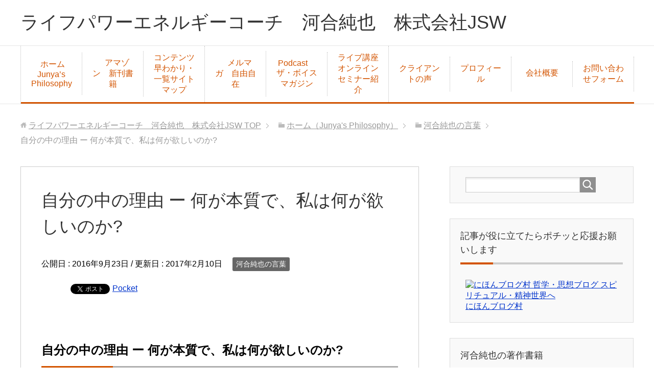

--- FILE ---
content_type: text/html; charset=UTF-8
request_url: https://jsw-u.com/2016/09/23/%E8%87%AA%E5%88%86%E3%81%AE%E4%B8%AD%E3%81%AE%E7%90%86%E7%94%B1-%E3%83%BC-%E4%BD%95%E3%81%8B%E3%82%99%E6%9C%AC%E8%B3%AA%E3%81%A6%E3%82%99%E3%80%81%E7%A7%81%E3%81%AF%E4%BD%95%E3%81%8C%E6%AC%B2%E3%81%97/
body_size: 11698
content:
<!DOCTYPE html>
<html lang="ja" class="col2">
<head prefix="og: http://ogp.me/ns# fb: http://ogp.me/ns/fb#">

<title>自分の中の理由 ー 何が本質で、私は何が欲しいのか? | ライフパワーエネルギーコーチ　河合純也　株式会社JSW</title>
<meta charset="UTF-8">
<meta http-equiv="X-UA-Compatible" content="IE=edge">
<meta name="viewport" content="width=device-width, initial-scale=1.0">
<meta name="keywords" content="河合純也の言葉">
<meta name="description" content="自分の中の理由 ー 何が本質で、私は何が欲しいのか? 是非、意識して掘り下げてみてください。 あなたの中にある様々な理由。 自分が何を言っているかを見つめるだけで答えは出ます。 人は、いろんな言い方をします・・・">
<link rel="canonical" href="https://jsw-u.com/2016/09/23/%e8%87%aa%e5%88%86%e3%81%ae%e4%b8%ad%e3%81%ae%e7%90%86%e7%94%b1-%e3%83%bc-%e4%bd%95%e3%81%8b%e3%82%99%e6%9c%ac%e8%b3%aa%e3%81%a6%e3%82%99%e3%80%81%e7%a7%81%e3%81%af%e4%bd%95%e3%81%8c%e6%ac%b2%e3%81%97/" />

<!-- All in One SEO Pack 2.3.12.2.1 by Michael Torbert of Semper Fi Web Design[-1,-1] -->
<meta name="description"  content="自分の中の理由 ー 何が本質で、私は何が欲しいのか? 是非、意識して掘り下げてみてください。 あなたの中にある様々な理由。 自分が何を言っているかを見つめるだけで答えは出ます。 人は、いろんな言い方をします。 いろんな理由、自分の仕方がない事情、理由、説明。 要(かなめ)は、" />

<link rel="canonical" href="https://jsw-u.com/2016/09/23/%e8%87%aa%e5%88%86%e3%81%ae%e4%b8%ad%e3%81%ae%e7%90%86%e7%94%b1-%e3%83%bc-%e4%bd%95%e3%81%8b%e3%82%99%e6%9c%ac%e8%b3%aa%e3%81%a6%e3%82%99%e3%80%81%e7%a7%81%e3%81%af%e4%bd%95%e3%81%8c%e6%ac%b2%e3%81%97/" />
<!-- /all in one seo pack -->
<link rel='dns-prefetch' href='//s.w.org' />
<link rel="alternate" type="application/rss+xml" title="ライフパワーエネルギーコーチ　河合純也　株式会社JSW &raquo; フィード" href="https://jsw-u.com/feed/" />
<link rel="alternate" type="application/rss+xml" title="ライフパワーエネルギーコーチ　河合純也　株式会社JSW &raquo; コメントフィード" href="https://jsw-u.com/comments/feed/" />
<link rel="alternate" type="application/rss+xml" title="ライフパワーエネルギーコーチ　河合純也　株式会社JSW &raquo; 自分の中の理由 ー 何が本質で、私は何が欲しいのか? のコメントのフィード" href="https://jsw-u.com/2016/09/23/%e8%87%aa%e5%88%86%e3%81%ae%e4%b8%ad%e3%81%ae%e7%90%86%e7%94%b1-%e3%83%bc-%e4%bd%95%e3%81%8b%e3%82%99%e6%9c%ac%e8%b3%aa%e3%81%a6%e3%82%99%e3%80%81%e7%a7%81%e3%81%af%e4%bd%95%e3%81%8c%e6%ac%b2%e3%81%97/feed/" />
		<script type="text/javascript">
			window._wpemojiSettings = {"baseUrl":"https:\/\/s.w.org\/images\/core\/emoji\/2.2.1\/72x72\/","ext":".png","svgUrl":"https:\/\/s.w.org\/images\/core\/emoji\/2.2.1\/svg\/","svgExt":".svg","source":{"concatemoji":"https:\/\/jsw-u.com\/wp-includes\/js\/wp-emoji-release.min.js?ver=4.7.29"}};
			!function(t,a,e){var r,n,i,o=a.createElement("canvas"),l=o.getContext&&o.getContext("2d");function c(t){var e=a.createElement("script");e.src=t,e.defer=e.type="text/javascript",a.getElementsByTagName("head")[0].appendChild(e)}for(i=Array("flag","emoji4"),e.supports={everything:!0,everythingExceptFlag:!0},n=0;n<i.length;n++)e.supports[i[n]]=function(t){var e,a=String.fromCharCode;if(!l||!l.fillText)return!1;switch(l.clearRect(0,0,o.width,o.height),l.textBaseline="top",l.font="600 32px Arial",t){case"flag":return(l.fillText(a(55356,56826,55356,56819),0,0),o.toDataURL().length<3e3)?!1:(l.clearRect(0,0,o.width,o.height),l.fillText(a(55356,57331,65039,8205,55356,57096),0,0),e=o.toDataURL(),l.clearRect(0,0,o.width,o.height),l.fillText(a(55356,57331,55356,57096),0,0),e!==o.toDataURL());case"emoji4":return l.fillText(a(55357,56425,55356,57341,8205,55357,56507),0,0),e=o.toDataURL(),l.clearRect(0,0,o.width,o.height),l.fillText(a(55357,56425,55356,57341,55357,56507),0,0),e!==o.toDataURL()}return!1}(i[n]),e.supports.everything=e.supports.everything&&e.supports[i[n]],"flag"!==i[n]&&(e.supports.everythingExceptFlag=e.supports.everythingExceptFlag&&e.supports[i[n]]);e.supports.everythingExceptFlag=e.supports.everythingExceptFlag&&!e.supports.flag,e.DOMReady=!1,e.readyCallback=function(){e.DOMReady=!0},e.supports.everything||(r=function(){e.readyCallback()},a.addEventListener?(a.addEventListener("DOMContentLoaded",r,!1),t.addEventListener("load",r,!1)):(t.attachEvent("onload",r),a.attachEvent("onreadystatechange",function(){"complete"===a.readyState&&e.readyCallback()})),(r=e.source||{}).concatemoji?c(r.concatemoji):r.wpemoji&&r.twemoji&&(c(r.twemoji),c(r.wpemoji)))}(window,document,window._wpemojiSettings);
		</script>
		<style type="text/css">
img.wp-smiley,
img.emoji {
	display: inline !important;
	border: none !important;
	box-shadow: none !important;
	height: 1em !important;
	width: 1em !important;
	margin: 0 .07em !important;
	vertical-align: -0.1em !important;
	background: none !important;
	padding: 0 !important;
}
</style>
<link rel='stylesheet' id='contact-form-7-css'  href='https://jsw-u.com/wp-content/plugins/contact-form-7/includes/css/styles.css?ver=4.7' type='text/css' media='all' />
<link rel='stylesheet' id='keni_base-css'  href='https://jsw-u.com/wp-content/themes/keni70_wp_corp_orange_201609061438/base.css?ver=4.7.29' type='text/css' media='all' />
<link rel='stylesheet' id='keni_rwd-css'  href='https://jsw-u.com/wp-content/themes/keni70_wp_corp_orange_201609061438/rwd.css?ver=4.7.29' type='text/css' media='all' />
<script type='text/javascript' src='https://jsw-u.com/wp-includes/js/jquery/jquery.js?ver=1.12.4'></script>
<script type='text/javascript' src='https://jsw-u.com/wp-includes/js/jquery/jquery-migrate.min.js?ver=1.4.1'></script>
<link rel='https://api.w.org/' href='https://jsw-u.com/wp-json/' />
<link rel="EditURI" type="application/rsd+xml" title="RSD" href="https://jsw-u.com/xmlrpc.php?rsd" />
<link rel="wlwmanifest" type="application/wlwmanifest+xml" href="https://jsw-u.com/wp-includes/wlwmanifest.xml" /> 
<meta name="generator" content="WordPress 4.7.29" />
<link rel='shortlink' href='https://jsw-u.com/?p=178' />
<link rel="alternate" type="application/json+oembed" href="https://jsw-u.com/wp-json/oembed/1.0/embed?url=https%3A%2F%2Fjsw-u.com%2F2016%2F09%2F23%2F%25e8%2587%25aa%25e5%2588%2586%25e3%2581%25ae%25e4%25b8%25ad%25e3%2581%25ae%25e7%2590%2586%25e7%2594%25b1-%25e3%2583%25bc-%25e4%25bd%2595%25e3%2581%258b%25e3%2582%2599%25e6%259c%25ac%25e8%25b3%25aa%25e3%2581%25a6%25e3%2582%2599%25e3%2580%2581%25e7%25a7%2581%25e3%2581%25af%25e4%25bd%2595%25e3%2581%258c%25e6%25ac%25b2%25e3%2581%2597%2F" />
<link rel="alternate" type="text/xml+oembed" href="https://jsw-u.com/wp-json/oembed/1.0/embed?url=https%3A%2F%2Fjsw-u.com%2F2016%2F09%2F23%2F%25e8%2587%25aa%25e5%2588%2586%25e3%2581%25ae%25e4%25b8%25ad%25e3%2581%25ae%25e7%2590%2586%25e7%2594%25b1-%25e3%2583%25bc-%25e4%25bd%2595%25e3%2581%258b%25e3%2582%2599%25e6%259c%25ac%25e8%25b3%25aa%25e3%2581%25a6%25e3%2582%2599%25e3%2580%2581%25e7%25a7%2581%25e3%2581%25af%25e4%25bd%2595%25e3%2581%258c%25e6%25ac%25b2%25e3%2581%2597%2F&#038;format=xml" />

<!-- BEGIN: WP Social Bookmarking Light HEAD -->


<script>
    (function (d, s, id) {
        var js, fjs = d.getElementsByTagName(s)[0];
        if (d.getElementById(id)) return;
        js = d.createElement(s);
        js.id = id;
        js.src = "//connect.facebook.net/en_US/sdk.js#xfbml=1&version=v2.7";
        fjs.parentNode.insertBefore(js, fjs);
    }(document, 'script', 'facebook-jssdk'));
</script>

<style type="text/css">
    .wp_social_bookmarking_light{
    border: 0 !important;
    padding: 10px 0 20px 0 !important;
    margin: 0 !important;
}
.wp_social_bookmarking_light div{
    float: left !important;
    border: 0 !important;
    padding: 0 !important;
    margin: 0 5px 0px 0 !important;
    min-height: 30px !important;
    line-height: 18px !important;
    text-indent: 0 !important;
}
.wp_social_bookmarking_light img{
    border: 0 !important;
    padding: 0;
    margin: 0;
    vertical-align: top !important;
}
.wp_social_bookmarking_light_clear{
    clear: both !important;
}
#fb-root{
    display: none;
}
.wsbl_facebook_like iframe{
    max-width: none !important;
}
.wsbl_pinterest a{
    border: 0px !important;
}
</style>
<!-- END: WP Social Bookmarking Light HEAD -->
<link rel="shortcut icon" type="image/x-icon" href="https://jsw-u.com/wp-content/themes/keni70_wp_corp_orange_201609061438/favicon.ico">
<link rel="apple-touch-icon" href="https://jsw-u.com/wp-content/themes/keni70_wp_corp_orange_201609061438/images/apple-touch-icon.png">
<link rel="apple-touch-icon-precomposed" href="https://jsw-u.com/wp-content/themes/keni70_wp_corp_orange_201609061438/images/apple-touch-icon.png">
<link rel="icon" href="https://jsw-u.com/wp-content/themes/keni70_wp_corp_orange_201609061438/images/apple-touch-icon.png">
<!--[if lt IE 9]><script src="https://jsw-u.com/wp-content/themes/keni70_wp_corp_orange_201609061438/js/html5.js"></script><![endif]-->


</head>
	<body class="post-template-default single single-post postid-178 single-format-standard">
	
	<div class="container">
		<header id="top" class="site-header ">	
		<div class="site-header-in">
			<div class="site-header-conts">
				<p class="site-title"><a href="https://jsw-u.com">ライフパワーエネルギーコーチ　河合純也　株式会社JSW</a></p>
			</div>
		</div>
		<!--▼グローバルナビ-->
		<nav class="global-nav">
			<div class="global-nav-in">
				<div class="global-nav-panel"><span class="btn-global-nav icon-gn-menu">メニュー</span></div>
				<ul id="menu">
				<li class="menu-item menu-item-type-post_type menu-item-object-post menu-item-36"><a href="https://jsw-u.com/2016/09/06/%e3%82%a8%e3%83%8d%e3%83%ab%e3%82%ae%e3%83%bc%e8%a6%9a%e9%86%92%e3%83%a1%e3%83%83%e3%82%bb%e3%83%b3%e3%82%b8%e3%83%a3%e3%83%bc%e3%80%82/">　 ホーム　 Junya&#8217;s Philosophy</a></li>
<li class="menu-item menu-item-type-custom menu-item-object-custom menu-item-1570"><a href="http://jsw-u.com/lp/%e6%b9%a7%e3%81%8d%e4%b8%8a%e3%81%8c%e3%82%8b%e5%8a%9b/?preview=true">　アマゾン　新刊書籍</a></li>
<li class="menu-item menu-item-type-post_type menu-item-object-page menu-item-884"><a href="https://jsw-u.com/%e3%82%b5%e3%82%a4%e3%83%88%e3%83%9e%e3%83%83%e3%83%97/">コンテンツ早わかり・一覧サイトマップ</a></li>
<li class="menu-item menu-item-type-custom menu-item-object-custom menu-item-644"><a href="http://jsw-u.com/lp/%e3%83%a1%e3%83%bc%e3%83%ab%e3%83%9e%e3%82%ac%e3%82%b8%e3%83%b3/?preview=true">　メルマガ　自由自在</a></li>
<li class="menu-item menu-item-type-post_type menu-item-object-page menu-item-351"><a href="https://jsw-u.com/podcast%e3%80%80%e9%9f%b3%e5%a3%b0-%e3%80%90%e8%a8%80%e9%ad%82%e3%80%91/">Podcast　ザ・ボイスマガジン</a></li>
<li class="menu-item menu-item-type-post_type menu-item-object-post menu-item-34"><a href="https://jsw-u.com/2016/09/07/%e3%82%bb%e3%83%9f%e3%83%8a%e3%83%bc%e3%83%bb%e3%82%b3%e3%83%b3%e3%83%86%e3%83%b3%e3%83%84%e7%b4%b9%e4%bb%8b/">ライブ講座オンラインセミナー紹介</a></li>
<li class="menu-item menu-item-type-post_type menu-item-object-post menu-item-46"><a href="https://jsw-u.com/2016/09/07/%e3%82%af%e3%83%a9%e3%82%a4%e3%82%a2%e3%83%b3%e3%83%88%e3%81%ae%e5%a3%b0/">クライアントの声</a></li>
<li class="menu-item menu-item-type-post_type menu-item-object-post menu-item-35"><a href="https://jsw-u.com/2016/09/06/%e3%82%b3%e3%83%bc%e3%83%81%e3%83%bb%e3%83%97%e3%83%ad%e3%83%95%e3%82%a3%e3%83%bc%e3%83%ab/">プロフィール</a></li>
<li class="menu-item menu-item-type-post_type menu-item-object-post menu-item-49"><a href="https://jsw-u.com/2016/09/07/jsw-profile/">会社概要</a></li>
<li class="menu-item menu-item-type-post_type menu-item-object-page menu-item-915"><a href="https://jsw-u.com/%e3%81%8a%e5%95%8f%e3%81%84%e5%90%88%e3%82%8f%e3%81%9b%e3%83%95%e3%82%a9%e3%83%bc%e3%83%a0/">お問い合わせフォーム</a></li>
				</ul>
			</div>
		</nav>
		<!--▲グローバルナビ-->
		</header>
<!--▲サイトヘッダー-->
<div class="main-body">
<div class="main-body-in">

<nav class="breadcrumbs">
<ol class="breadcrumbs-in" itemscope itemtype="http://schema.org/BreadcrumbList">
<li class="bcl-first" itemprop="itemListElement" itemscope itemtype="http://schema.org/ListItem">
	<a itemprop="item" href="https://jsw-u.com"><span itemprop="name">ライフパワーエネルギーコーチ　河合純也　株式会社JSW</span> TOP</a>
	<meta itemprop="position" content="1" />
</li>
<li itemprop="itemListElement" itemscope itemtype="http://schema.org/ListItem">
	<a itemprop="item" href="https://jsw-u.com/category/%e3%83%9b%e3%83%bc%e3%83%a0/"><span itemprop="name">ホーム（Junya&#039;s Philosophy）</span></a>
	<meta itemprop="position" content="2" />
</li>
<li itemprop="itemListElement" itemscope itemtype="http://schema.org/ListItem">
	<a itemprop="item" href="https://jsw-u.com/category/%e3%83%9b%e3%83%bc%e3%83%a0/%e6%b2%b3%e5%90%88%e7%b4%94%e4%b9%9f%e3%81%ae%e8%a8%80%e8%91%89/"><span itemprop="name">河合純也の言葉</span></a>
	<meta itemprop="position" content="3" />
</li>
<li class="bcl-last">自分の中の理由 ー 何が本質で、私は何が欲しいのか?</li>
</ol>
</nav>
	
	<!--▼メインコンテンツ-->
	<main>
	<div class="main-conts">

		<!--記事-->
		<article id="post-178" class="section-wrap post-178 post type-post status-publish format-standard category-11">
			<div class="section-in">

			<header class="article-header">
				<h1 class="section-title" itemprop="headline">自分の中の理由 ー 何が本質で、私は何が欲しいのか?</h1>
				<p class="post-date">公開日 : <time datetime="2016-09-23" itemprop="datePublished" content="2016-09-23" >2016年9月23日</time> / 更新日 : <time datetime="2017-02-10" itemprop="dateModified" content="2017-02-10">2017年2月10日</time></p>
								<div class="post-cat">
<span class="cat cat011" style="background-color: #666;"><a href="https://jsw-u.com/category/%e3%83%9b%e3%83%bc%e3%83%a0/%e6%b2%b3%e5%90%88%e7%b4%94%e4%b9%9f%e3%81%ae%e8%a8%80%e8%91%89/" style="color: #fff;">河合純也の言葉</a></span>

</div>
							</header>

			<div class="article-body">
			<div class='wp_social_bookmarking_light'>
            <div class="wsbl_hatena_button"><a href="//b.hatena.ne.jp/entry/https://jsw-u.com/2016/09/23/%e8%87%aa%e5%88%86%e3%81%ae%e4%b8%ad%e3%81%ae%e7%90%86%e7%94%b1-%e3%83%bc-%e4%bd%95%e3%81%8b%e3%82%99%e6%9c%ac%e8%b3%aa%e3%81%a6%e3%82%99%e3%80%81%e7%a7%81%e3%81%af%e4%bd%95%e3%81%8c%e6%ac%b2%e3%81%97/" class="hatena-bookmark-button" data-hatena-bookmark-title="自分の中の理由 ー 何が本質で、私は何が欲しいのか?" data-hatena-bookmark-layout="simple-balloon" title="このエントリーをはてなブックマークに追加"> <img src="//b.hatena.ne.jp/images/entry-button/button-only@2x.png" alt="このエントリーをはてなブックマークに追加" width="20" height="20" style="border: none;" /></a><script type="text/javascript" src="//b.hatena.ne.jp/js/bookmark_button.js" charset="utf-8" async="async"></script></div>
            <div class="wsbl_facebook_like"><div id="fb-root"></div><fb:like href="https://jsw-u.com/2016/09/23/%e8%87%aa%e5%88%86%e3%81%ae%e4%b8%ad%e3%81%ae%e7%90%86%e7%94%b1-%e3%83%bc-%e4%bd%95%e3%81%8b%e3%82%99%e6%9c%ac%e8%b3%aa%e3%81%a6%e3%82%99%e3%80%81%e7%a7%81%e3%81%af%e4%bd%95%e3%81%8c%e6%ac%b2%e3%81%97/" layout="button_count" action="like" width="100" share="false" show_faces="false" ></fb:like></div>
            <div class="wsbl_twitter"><a href="https://twitter.com/share" class="twitter-share-button" data-url="https://jsw-u.com/2016/09/23/%e8%87%aa%e5%88%86%e3%81%ae%e4%b8%ad%e3%81%ae%e7%90%86%e7%94%b1-%e3%83%bc-%e4%bd%95%e3%81%8b%e3%82%99%e6%9c%ac%e8%b3%aa%e3%81%a6%e3%82%99%e3%80%81%e7%a7%81%e3%81%af%e4%bd%95%e3%81%8c%e6%ac%b2%e3%81%97/" data-text="自分の中の理由 ー 何が本質で、私は何が欲しいのか?">Tweet</a></div>
            <div class="wsbl_pocket"><a href="https://getpocket.com/save" class="pocket-btn" data-lang="en" data-save-url="https://jsw-u.com/2016/09/23/%e8%87%aa%e5%88%86%e3%81%ae%e4%b8%ad%e3%81%ae%e7%90%86%e7%94%b1-%e3%83%bc-%e4%bd%95%e3%81%8b%e3%82%99%e6%9c%ac%e8%b3%aa%e3%81%a6%e3%82%99%e3%80%81%e7%a7%81%e3%81%af%e4%bd%95%e3%81%8c%e6%ac%b2%e3%81%97/" data-pocket-count="none" data-pocket-align="left" >Pocket</a><script type="text/javascript">!function(d,i){if(!d.getElementById(i)){var j=d.createElement("script");j.id=i;j.src="https://widgets.getpocket.com/v1/j/btn.js?v=1";var w=d.getElementById(i);d.body.appendChild(j);}}(document,"pocket-btn-js");</script></div>
    </div>
<br class='wp_social_bookmarking_light_clear' />
<h3>自分の中の理由 ー 何が本質で、私は何が欲しいのか?</h3>
<p>是非、意識して掘り下げてみてください。<br />
あなたの中にある様々な理由。 自分が何を言っているかを見つめるだけで答えは出ます。<br />
人は、いろんな言い方をします。 いろんな理由、自分の仕方がない事情、理由、説明。<br />
要(かなめ)は、 それで、どれほど前へ進めるのか? または、自分が欲しいものは何か?<br />
今までの自分から脱却しないままの解釈から<br />
「私は、こうなんです」<br />
と説明、見解を述べる。<br />
それで自分を納得させる。<br />
そして、無明になる。 向き合いと称して。</p>
<h3>見つめているようで 果たしてそれで人生が良くなっているのか?</h3>
<p>同じところをぐるぐるなのか。<br />
見つめて見つけたら、話は簡単。 「私は、もう言い訳しない」 と決めるだけ。 「決める」 自分の人生は、結局は自分が決めているだけ。 「決められない」と言う人も自分で決めてしまっているのです。</p>
<h3>自分の人生は自分が決めている。</h3>
<p>すなわち、<br />
「自分で決められる」<br />
だから、<br />
「自分で決める」<br />
なのです。</p>
<h3>言い訳をしない です。</h3>
<p>そしたら、あなたの人生は、<br />
こんなにも簡単!<br />
こんなにも清々しい!</p>
<p><a href="//philosophy.blogmura.com/spiritual/ranking.html" target="_blank"><img src="//philosophy.blogmura.com/spiritual/img/spiritual88_31.gif" width="88" height="31" border="0" alt="にほんブログ村 哲学・思想ブログ スピリチュアル・精神世界へ" /></a><br /><a href="//philosophy.blogmura.com/spiritual/ranking.html" target="_blank">にほんブログ村</a></p>
			</div><!--article-body-->

						
						<div class="page-nav-bf cont-nav">
<p class="page-nav-next">「<a href="https://jsw-u.com/2016/09/24/%e8%a8%80%e3%81%84%e8%a8%b3/" rel="next">言い訳</a>」</p>
<p class="page-nav-prev">「<a href="https://jsw-u.com/2016/09/22/%e3%81%82%e3%81%aa%e3%81%9f%e3%81%ae%e4%ba%ba%e7%94%9f%e3%81%8b%e3%82%99%e9%9b%a3%e3%81%97%e3%81%8f%e3%81%aa%e3%81%a3%e3%81%a6%e3%81%84%e3%82%8b%e7%90%86%e7%94%b1/" rel="prev">あなたの人生が難しくなっている理由</a>」</p>
			</div>
			
			<section id="comments" class="comments-area">
			
<!-- You can start editing here. -->


			<!-- If comments are open, but there are no comments. -->

	 

<div id="respond">

<h3>コメントをどうぞ</h3>

<div id="cancel-comment-reply">
	<small><a rel="nofollow" id="cancel-comment-reply-link" href="/2016/09/23/%E8%87%AA%E5%88%86%E3%81%AE%E4%B8%AD%E3%81%AE%E7%90%86%E7%94%B1-%E3%83%BC-%E4%BD%95%E3%81%8B%E3%82%99%E6%9C%AC%E8%B3%AA%E3%81%A6%E3%82%99%E3%80%81%E7%A7%81%E3%81%AF%E4%BD%95%E3%81%8C%E6%AC%B2%E3%81%97/#respond" style="display:none;">返信をキャンセルする。</a></small>
</div>


<form action="http://jsw-u.com/wp-comments-post.php" method="post" id="commentform">


<div class="comment-form-author">
<p><label for="author"><small>名前 <span class="required"> (必須) </span></small></label></p>
<p><input type="text" name="author" id="author" class="w50" value="" size="22" tabindex="1" aria-required='true'></p>
</div>

<div class="comment-form-mail">
<p><label for="email"><small>メールアドレス（公開されません） <span class="required"> (必須) </span></small></label></p>
<p><input type="text" name="email" id="email" class="w50" value="" size="22" tabindex="2" aria-required='true'></p>
</div>

<div class="comment-form-url">
<p><label for="url"><small>ウェブサイト</small></label></p>
<p><input type="text" name="url" id="url" class="w50" value="" size="22" tabindex="3"></p>
</div>


<!--<p><small><strong>XHTML:</strong> 次のタグを使用できます: <code>&lt;a href=&quot;&quot; title=&quot;&quot;&gt; &lt;abbr title=&quot;&quot;&gt; &lt;acronym title=&quot;&quot;&gt; &lt;b&gt; &lt;blockquote cite=&quot;&quot;&gt; &lt;cite&gt; &lt;code&gt; &lt;del datetime=&quot;&quot;&gt; &lt;em&gt; &lt;i&gt; &lt;q cite=&quot;&quot;&gt; &lt;s&gt; &lt;strike&gt; &lt;strong&gt; </code></small></p>-->

<p><textarea name="comment" id="comment" class="w90" cols="58" rows="10" tabindex="4"></textarea></p>

<p class="al-c"><button name="submit" type="submit" id="submit" class="btn btn-form01" tabindex="5" value="コメント送信" ><span>コメント送信</span></button>
<input type='hidden' name='comment_post_ID' value='178' id='comment_post_ID' />
<input type='hidden' name='comment_parent' id='comment_parent' value='0' />
</p>
<p style="display: none;"><input type="hidden" id="akismet_comment_nonce" name="akismet_comment_nonce" value="33cee8f376" /></p><p style="display: none;"><input type="hidden" id="ak_js" name="ak_js" value="75"/></p>
</form>

</div>

			</section>

			</div><!--section-in-->
		</article><!--記事-->


	</div><!--main-conts-->
	</main>
	<!--▲メインコンテンツ-->

		<!--▼サブコンテンツ-->
	<aside class="sub-conts sidebar">
		<section id="search-2" class="section-wrap widget-conts widget_search"><div class="section-in"><form method="get" id="searchform" action="https://jsw-u.com/">
	<div class="search-box">
		<input class="search" type="text" value="" name="s" id="s"><button id="searchsubmit" class="btn-search"><img alt="検索" width="32" height="20" src="https://jsw-u.com/wp-content/themes/keni70_wp_corp_orange_201609061438/images/icon/icon-btn-search.png"></button>
	</div>
</form></div></section><section id="text-2" class="section-wrap widget-conts widget_text"><div class="section-in"><h3 class="section-title">記事が役に立てたらポチッと応援お願いします</h3>			<div class="textwidget"><a href="//philosophy.blogmura.com/spiritual/ranking.html" target="_blank"><img src="//philosophy.blogmura.com/spiritual/img/spiritual88_31.gif" width="88" height="31" border="0" alt="にほんブログ村 哲学・思想ブログ スピリチュアル・精神世界へ" /></a><br /><a href="//philosophy.blogmura.com/spiritual/ranking.html" target="_blank">にほんブログ村</a></div>
		</div></section><section id="text-4" class="section-wrap widget-conts widget_text"><div class="section-in"><h3 class="section-title">河合純也の著作書籍</h3>			<div class="textwidget"><h5><a href="http://jsw-u.com/lp/%e6%b9%a7%e3%81%8d%e4%b8%8a%e3%81%8c%e3%82%8b%e5%8a%9b/?preview=true"><span style="color: #ff0000;">待望の新刊書籍！ ついに登場！</span></a></h5>
<h5><a href="http://jsw-u.com/lp/%e6%b9%a7%e3%81%8d%e4%b8%8a%e3%81%8c%e3%82%8b%e5%8a%9b/?preview=true"><span style="color: #333333;">詳しい内容紹介をチェック！</span></a></h5>
<a href="https://www.amazon.co.jp/%E6%B9%A7%E3%81%8D%E4%B8%8A%E3%81%8C%E3%82%8B%E5%8A%9B-%E3%81%82%E3%81%AA%E3%81%9F%E3%81%8C%E6%83%B3%E5%83%8F%E3%82%92%E8%B6%85%E3%81%88%E3%82%8B-JSW-%E3%83%96%E3%83%83%E3%82%AF%E3%82%B9-%E6%B2%B3%E5%90%88%E7%B4%94%E4%B9%9F-ebook/dp/B06XS6R2JV/ref=sr_1_3?s=books&amp;ie=UTF8&amp;qid=1490215689&amp;sr=1-3&amp;keywords=%E6%B2%B3%E5%90%88%E7%B4%94%E4%B9%9F"><img class="alignnone wp-image-1524" src="http://jsw-u.com/wp-content/uploads/2017/03/d2e89ce0923b0c4cf02c9fda7ecfeb72.png" alt="" width="234" height="375" /></a>
<p style="text-align: left;"><a href="https://www.amazon.co.jp/%E6%B9%A7%E3%81%8D%E4%B8%8A%E3%81%8C%E3%82%8B%E5%8A%9B-%E3%81%82%E3%81%AA%E3%81%9F%E3%81%8C%E6%83%B3%E5%83%8F%E3%82%92%E8%B6%85%E3%81%88%E3%82%8B-JSW-%E3%83%96%E3%83%83%E3%82%AF%E3%82%B9-%E6%B2%B3%E5%90%88%E7%B4%94%E4%B9%9F-ebook/dp/B06XS6R2JV/ref=sr_1_3?s=books&amp;ie=UTF8&amp;qid=1490215689&amp;sr=1-3&amp;keywords=%E6%B2%B3%E5%90%88%E7%B4%94%E4%B9%9F">河合純也の最強コンパクト第３編</a></p>
<a href="https://www.amazon.co.jp/%E8%B6%85%E8%A8%B3-%E6%B2%B3%E5%90%88%E7%B4%94%E4%B9%9F%E3%81%AE%E8%A8%80%E8%91%89-%E8%80%83%E3%81%88%E3%82%8B%E3%81%AE%E3%81%A7%E3%81%AF%E3%81%AA%E3%81%8F%E6%84%9F%E3%81%98%E3%81%A6%E8%85%91%E3%81%AB%E8%90%BD%E3%81%A8%E3%81%99%E3%83%95%E3%82%A3%E3%83%AD%E3%82%BD%E3%83%95%E3%82%A3%E3%83%BC-JSW-%E3%83%96%E3%83%83%E3%82%AF%E3%82%B9-%E6%B2%B3%E5%90%88%E7%B4%94%E4%B9%9F-ebook/dp/B01LY8REFL"><img class="alignnone wp-image-160" src="http://jsw-u.com/wp-content/uploads/2016/09/junyasphilosophycover.jpg" alt="junyasphilosophycover" width="234" height="312" /></a>
<p style="text-align: left;"><a href="https://www.amazon.co.jp/%E8%B6%85%E8%A8%B3-%E6%B2%B3%E5%90%88%E7%B4%94%E4%B9%9F%E3%81%AE%E8%A8%80%E8%91%89-%E8%80%83%E3%81%88%E3%82%8B%E3%81%AE%E3%81%A7%E3%81%AF%E3%81%AA%E3%81%8F%E6%84%9F%E3%81%98%E3%81%A6%E8%85%91%E3%81%AB%E8%90%BD%E3%81%A8%E3%81%99%E3%83%95%E3%82%A3%E3%83%AD%E3%82%BD%E3%83%95%E3%82%A3%E3%83%BC-JSW-%E3%83%96%E3%83%83%E3%82%AF%E3%82%B9-%E6%B2%B3%E5%90%88%E7%B4%94%E4%B9%9F-ebook/dp/B01LY8REFL">河合純也のデビュー作</a></p>
<a href="https://www.amazon.co.jp/%E8%87%AA%E5%88%86%E3%82%92%E7%9F%A5%E3%82%8B-%E8%B6%85%E8%B6%8A%E3%81%B8%E3%81%AE%E3%82%B9%E3%83%86%E3%83%83%E3%83%97-JSW-%E3%83%96%E3%83%83%E3%82%AF%E3%82%B9-%E6%B2%B3%E5%90%88%E7%B4%94%E4%B9%9F-ebook/dp/B01MZ3FHEX"><img class="alignnone wp-image-751" src="http://jsw-u.com/wp-content/uploads/2016/12/090c909d87b22df911230d67dd7635e0.jpg" alt="%e8%87%aa%e5%88%86%e3%82%92%e7%9f%a5%e3%82%8b-%e8%b6%85%e8%b6%8a%e3%81%b8%e3%81%ae%e3%82%b9%e3%83%86%e3%83%83%e3%83%95%e3%82%9a%ef%bc%88book-cover%ef%bc%89" width="233" height="350" /></a>
<p style="text-align: left;"><a href="https://www.amazon.co.jp/%E8%87%AA%E5%88%86%E3%82%92%E7%9F%A5%E3%82%8B-%E8%B6%85%E8%B6%8A%E3%81%B8%E3%81%AE%E3%82%B9%E3%83%86%E3%83%83%E3%83%97-JSW-%E3%83%96%E3%83%83%E3%82%AF%E3%82%B9-%E6%B2%B3%E5%90%88%E7%B4%94%E4%B9%9F-ebook/dp/B01MZ3FHEX">河合純也の渾身作　第２編</a></p></div>
		</div></section><section id="keni_pv-2" class="section-wrap widget-conts widget_keni_pv"><div class="section-in"><h3 class="section-title">今日のコンテンツ・ランキング</h3>
<ol class="ranking-list ranking-list02">
<li class="rank01">
<h4 class="rank-title"><a href="https://jsw-u.com/2016/09/07/jsw-profile/">会社概要</a><span class="num-pv"> (42pv)</span></h4>
<p class="rank-desc">株式会社JSW  会社概要
設立日：
2016年7月15日

&nbsp;
社名：
株式会社 J S W （ジェイエスダブリュー）

&amp;nbs...</p>
</li>
<li class="rank02">
<h4 class="rank-title"><a href="https://jsw-u.com/2016/09/11/%e3%80%8e%e7%a7%81%e3%81%af%e4%bd%95%e8%80%85%e3%81%a7%e3%82%82%e3%81%aa%e3%81%84%e3%80%8f-%e5%9d%82%e6%9c%ac%e9%be%8d%e9%a6%ac%e3%81%af%e3%81%9d%e3%82%8c%e3%82%92%e6%82%9f%e3%81%a3%e3%81%a6%e3%81%84/">『私は何者でもない』  坂本龍馬はそれを悟っていた!?</a><span class="num-pv"> (38pv)</span></h4>
<p class="rank-desc">人間味溢れる本物の人は、喜びや感謝の気持ちを素直に表して、ちゃんと相手に伝えている。
恥ずかしがったり、
格好をつけたりしない。
そういう人間であったのが...</p>
</li>
<li class="rank03">
<h4 class="rank-title"><a href="https://jsw-u.com/2016/09/11/%e5%85%a8%e3%81%a6%e3%81%af%e3%80%81%e3%82%a8%e3%83%8d%e3%83%ab%e3%82%ae%e3%83%bc%e3%80%82-%e9%87%8f%e5%ad%90%e7%89%a9%e7%90%86%e5%ad%a6%e3%81%a7%e8%a7%a3%e6%98%8e%e3%81%95%e3%82%8c%e3%81%a6%e3%81%84/">全ては、エネルギー。 量子物理学で解明されていることです。</a><span class="num-pv"> (37pv)</span></h4>
<p class="rank-desc">「夢と一つになる。あなたの夢は、喜ぶほど早く達成する」　　全ては、エネルギー。 量子物理学で解明されていることです。
この世の全てのものが振動している。
波...</p>
</li>
<li class="rank04">
<h4 class="rank-title"><a href="https://jsw-u.com/2016/10/16/%e3%80%8c%e5%bd%a2%e3%82%92%e4%bd%9c%e3%82%8b%e3%81%93%e3%81%a8%e3%82%88%e3%82%8a%e3%80%81%e8%a1%8c%e5%8b%95%e3%81%a0%e3%80%8d/">「形を作ることより、行動だ」</a><span class="num-pv"> (36pv)</span></h4>
<p class="rank-desc">「形を作ることより、行動だ」
形より中身が重要。

中身とは？

中身は、
行動により出来上がる。
行動により仕上がる。

行動することで、...</p>
</li>
<li class="rank05">
<h4 class="rank-title"><a href="https://jsw-u.com/2017/05/15/%e3%83%9d%e3%82%b8%e3%83%86%e3%82%a3%e3%83%96%e3%82%b7%e3%83%b3%e3%82%ad%e3%83%b3%e3%82%b0%e3%81%a8%e8%a8%80%e3%81%86%e8%aa%a4%e9%ad%94%e5%8c%96%e3%81%97/">ポジティブシンキングと言う誤魔化し</a><span class="num-pv"> (35pv)</span></h4>
<p class="rank-desc">多くの人が「ポジティブ」を誤解する。

多くの場合が「ネガティブ」の裏返しに留まっている。


ポジティブが、そのまま「ポジティブ」ならいい。

...</p>
</li>
<li class="rank06">
<h4 class="rank-title"><a href="https://jsw-u.com/2017/05/06/%e8%a1%8c%e5%8b%95%e3%81%97%e7%b5%8c%e9%a8%93%e3%81%97%e6%84%9b%e3%82%92%e7%99%ba%e8%a6%8b%e3%81%97%e3%81%aa%e3%81%91%e3%82%8c%e3%81%b0%e5%93%b2%e5%ad%a6%e3%81%af%e8%85%91%e3%81%ab%e8%90%bd%e3%81%a8/">行動し経験し愛を発見しなければ哲学は腑に落とせない</a><span class="num-pv"> (34pv)</span></h4>
<p class="rank-desc">&nbsp;


完璧ではない自分を、知る。
愛で育てられてきた自分を、知る。
愛で許されてきた自分を、知る。

少しずつしか成長しない自分を、認...</p>
</li>
<li class="rank07">
<h4 class="rank-title"><a href="https://jsw-u.com/2016/10/18/%e3%80%8e%e4%bb%8a%e3%80%8f/">『今』</a><span class="num-pv"> (34pv)</span></h4>
<p class="rank-desc">『今』
「欲しい状態」
を辞めたかったら、

「足りない」
を辞めたかったら、

「今」
を生きるんだ。
言い訳をするな。
格好つけるな。...</p>
</li>
<li class="rank08">
<h4 class="rank-title"><a href="https://jsw-u.com/2016/10/12/%e3%80%8c%e5%a5%bd%e3%81%8d%e3%81%ab%e3%82%84%e3%82%8b%e3%80%8d%e3%80%8c%e5%a5%bd%e3%81%8d%e3%81%a7%e3%82%84%e3%82%8b%e3%80%8d/">「好きにやる」「好きでやる」</a><span class="num-pv"> (33pv)</span></h4>
<p class="rank-desc">「好きにやる」「好きでやる」
どんなことも、あなたのやることは、

「好きに」やる
「好きで」やる

です。
義務感では、
「決してやらない」...</p>
</li>
<li class="rank09">
<h4 class="rank-title"><a href="https://jsw-u.com/2016/10/15/%e3%80%8c%e4%ba%a1%e9%9c%8a%e3%80%8dpart-0/">「亡霊」Part 0</a><span class="num-pv"> (31pv)</span></h4>
<p class="rank-desc">「亡霊」Part 0
常に追い求めるあなた。
「欲しい人」
だから、あなたは「欲しくなる」

「生身」ではダメなのか？

「欲しいあなた」は、「中...</p>
</li>
<li class="rank10">
<h4 class="rank-title"><a href="https://jsw-u.com/2016/10/13/%e3%80%8e%e7%a7%81%e3%81%af%e3%81%82%e3%81%aa%e3%81%9f%e3%82%92%e5%bf%83%e3%81%8b%e3%82%89%e6%84%9b%e3%81%97%e3%81%a6%e3%81%84%e3%82%8b%e3%80%8f/">『私はあなたを心から愛している』</a><span class="num-pv"> (30pv)</span></h4>
<p class="rank-desc">『私はあなたを心から愛している』
エネルギーは、
理屈などのレベルではありません。
常識でもありません。
あなたの言う
１００％正確とは何？
？？？...</p>
</li>
</ol>
</div></section>		<section id="recent-posts-2" class="section-wrap widget-conts widget_recent_entries"><div class="section-in">		<h3 class="section-title">最近の投稿</h3>		<ul>
					<li>
				<a href="https://jsw-u.com/2017/09/18/%ef%bc%91%ef%bc%90%ef%bc%90%ef%bc%85%e8%a8%80%e3%81%84%e5%88%87%e3%82%8c%e3%82%8b%e3%81%8b%ef%bc%9f/">１００％言い切れるか？</a>
						</li>
					<li>
				<a href="https://jsw-u.com/2017/09/17/%e7%94%9f%e3%81%8d%e3%82%8b/">生きる</a>
						</li>
					<li>
				<a href="https://jsw-u.com/2017/09/16/%e6%84%9b-2/">愛</a>
						</li>
					<li>
				<a href="https://jsw-u.com/2017/09/15/%e5%a4%a2/">夢</a>
						</li>
					<li>
				<a href="https://jsw-u.com/2017/09/14/%e7%ad%94%e3%81%88%e3%81%af%e7%ad%94%e3%81%88%e3%81%a7%e3%81%af%e3%81%aa%e3%81%84/">答えは答えではない</a>
						</li>
				</ul>
		</div></section>		<section id="archives-2" class="section-wrap widget-conts widget_archive"><div class="section-in"><h3 class="section-title">アーカイブ</h3>		<label class="screen-reader-text" for="archives-dropdown-2">アーカイブ</label>
		<select id="archives-dropdown-2" name="archive-dropdown" onchange='document.location.href=this.options[this.selectedIndex].value;'>
			
			<option value="">月を選択</option>
				<option value='https://jsw-u.com/2017/09/'> 2017年9月 &nbsp;(7)</option>
	<option value='https://jsw-u.com/2017/06/'> 2017年6月 &nbsp;(8)</option>
	<option value='https://jsw-u.com/2017/05/'> 2017年5月 &nbsp;(22)</option>
	<option value='https://jsw-u.com/2017/04/'> 2017年4月 &nbsp;(35)</option>
	<option value='https://jsw-u.com/2017/03/'> 2017年3月 &nbsp;(30)</option>
	<option value='https://jsw-u.com/2017/02/'> 2017年2月 &nbsp;(26)</option>
	<option value='https://jsw-u.com/2017/01/'> 2017年1月 &nbsp;(33)</option>
	<option value='https://jsw-u.com/2016/12/'> 2016年12月 &nbsp;(44)</option>
	<option value='https://jsw-u.com/2016/11/'> 2016年11月 &nbsp;(38)</option>
	<option value='https://jsw-u.com/2016/10/'> 2016年10月 &nbsp;(41)</option>
	<option value='https://jsw-u.com/2016/09/'> 2016年9月 &nbsp;(38)</option>

		</select>
		</div></section><section id="categories-11" class="section-wrap widget-conts widget_categories"><div class="section-in"><h3 class="section-title">カテゴリー</h3>		<ul>
	<li class="cat-item cat-item-12"><a href="https://jsw-u.com/category/%e3%83%9b%e3%83%bc%e3%83%a0/podcast-%e9%9f%b3%e5%a3%b0%e3%80%90%e8%a8%80%e9%ad%82%e3%80%91/" >Podcast 音声【言魂】</a>
</li>
	<li class="cat-item cat-item-13"><a href="https://jsw-u.com/category/%e3%83%9b%e3%83%bc%e3%83%a0/%e3%81%8a%e7%9f%a5%e3%82%89%e3%81%9b/" >お知らせ</a>
</li>
	<li class="cat-item cat-item-15"><a href="https://jsw-u.com/category/%e3%83%9b%e3%83%bc%e3%83%a0/%e3%81%94%e6%8c%a8%e6%8b%b6/" >ご挨拶</a>
</li>
	<li class="cat-item cat-item-8"><a href="https://jsw-u.com/category/%e3%82%af%e3%83%a9%e3%82%a4%e3%82%a2%e3%83%b3%e3%83%88%e3%81%ae%e5%a3%b0/" >クライアントの声</a>
</li>
	<li class="cat-item cat-item-5"><a href="https://jsw-u.com/category/%e3%82%b3%e3%83%bc%e3%83%81%e3%83%bb%e3%83%97%e3%83%ad%e3%83%95%e3%82%a3%e3%83%bc%e3%83%ab/" >プロフィール</a>
</li>
	<li class="cat-item cat-item-4"><a href="https://jsw-u.com/category/%e3%83%9b%e3%83%bc%e3%83%a0/" >ホーム（Junya&#039;s Philosophy）</a>
</li>
	<li class="cat-item cat-item-6"><a href="https://jsw-u.com/category/%e3%82%bb%e3%83%9f%e3%83%8a%e3%83%bc%e3%83%bb%e3%82%b3%e3%83%b3%e3%83%86%e3%83%b3%e3%83%84%e7%b4%b9%e4%bb%8b/" >ライブ講座・オンライン・セミナー紹介</a>
</li>
	<li class="cat-item cat-item-9"><a href="https://jsw-u.com/category/%e4%bc%9a%e7%a4%be%e6%a6%82%e8%a6%81/" >会社概要</a>
</li>
	<li class="cat-item cat-item-10"><a href="https://jsw-u.com/category/%e3%83%9b%e3%83%bc%e3%83%a0/%e9%9f%b3%e6%a5%bd%e3%81%a8%e8%a8%80%e8%91%89/" >河合純也の世界をMr.Kが解説する</a>
</li>
	<li class="cat-item cat-item-14"><a href="https://jsw-u.com/category/%e3%82%bb%e3%83%9f%e3%83%8a%e3%83%bc%e3%83%bb%e3%82%b3%e3%83%b3%e3%83%86%e3%83%b3%e3%83%84%e7%b4%b9%e4%bb%8b/%e6%b2%b3%e5%90%88%e7%b4%94%e4%b9%9f%e3%81%ae%e6%9b%b8%e7%b1%8d%e3%83%bb%e5%87%ba%e7%89%88%e7%89%a9%e7%b4%b9%e4%bb%8b/" >河合純也の書籍・出版物紹介</a>
</li>
	<li class="cat-item cat-item-11"><a href="https://jsw-u.com/category/%e3%83%9b%e3%83%bc%e3%83%a0/%e6%b2%b3%e5%90%88%e7%b4%94%e4%b9%9f%e3%81%ae%e8%a8%80%e8%91%89/" >河合純也の言葉</a>
</li>
	<li class="cat-item cat-item-7"><a href="https://jsw-u.com/category/%e8%ac%9b%e5%ba%a7%e5%8f%82%e5%8a%a0%e8%b2%bb%e7%94%a8/" >講座参加費用</a>
</li>
		</ul>
</div></section>	</aside>
	<!--▲サブコンテンツ-->
	

</div>
</div>

<!--▼サイトフッター-->
<footer class="site-footer">
	<div class="site-footer-in">
	<div class="site-footer-conts">
	</div>
	</div>
	<div class="copyright">
		<p><small>Copyright (C) 2026 ライフパワーエネルギーコーチ　河合純也　株式会社JSW <span>All Rights Reserved.</span></small></p>
	</div>
</footer>
<!--▲サイトフッター-->


<!--▼ページトップ-->
<p class="page-top"><a href="#top"><img class="over" src="https://jsw-u.com/wp-content/themes/keni70_wp_corp_orange_201609061438/images/common/page-top_off.png" width="80" height="80" alt="ページの先頭へ"></a></p>
<!--▲ページトップ-->

</div><!--container-->


<!-- BEGIN: WP Social Bookmarking Light FOOTER -->
    <script>!function(d,s,id){var js,fjs=d.getElementsByTagName(s)[0],p=/^http:/.test(d.location)?'http':'https';if(!d.getElementById(id)){js=d.createElement(s);js.id=id;js.src=p+'://platform.twitter.com/widgets.js';fjs.parentNode.insertBefore(js,fjs);}}(document, 'script', 'twitter-wjs');</script>


<!-- END: WP Social Bookmarking Light FOOTER -->
<script type='text/javascript' src='https://jsw-u.com/wp-content/plugins/akismet/_inc/form.js?ver=3.3'></script>
<script type='text/javascript' src='https://jsw-u.com/wp-content/plugins/contact-form-7/includes/js/jquery.form.min.js?ver=3.51.0-2014.06.20'></script>
<script type='text/javascript'>
/* <![CDATA[ */
var _wpcf7 = {"recaptcha":{"messages":{"empty":"\u3042\u306a\u305f\u304c\u30ed\u30dc\u30c3\u30c8\u3067\u306f\u306a\u3044\u3053\u3068\u3092\u8a3c\u660e\u3057\u3066\u304f\u3060\u3055\u3044\u3002"}}};
/* ]]> */
</script>
<script type='text/javascript' src='https://jsw-u.com/wp-content/plugins/contact-form-7/includes/js/scripts.js?ver=4.7'></script>
<script type='text/javascript' src='https://jsw-u.com/wp-content/themes/keni70_wp_corp_orange_201609061438/js/socialButton.js?ver=4.7.29'></script>
<script type='text/javascript' src='https://jsw-u.com/wp-content/themes/keni70_wp_corp_orange_201609061438/js/utility.js?ver=4.7.29'></script>
<script type='text/javascript' src='https://jsw-u.com/wp-includes/js/wp-embed.min.js?ver=4.7.29'></script>
	
<meta name="google-site-verification" content="GI3T9wj-q9Ku4-q-KT5adNs1XMAPwHkpQhIp-U1Vx9w" />
</body>
</html>